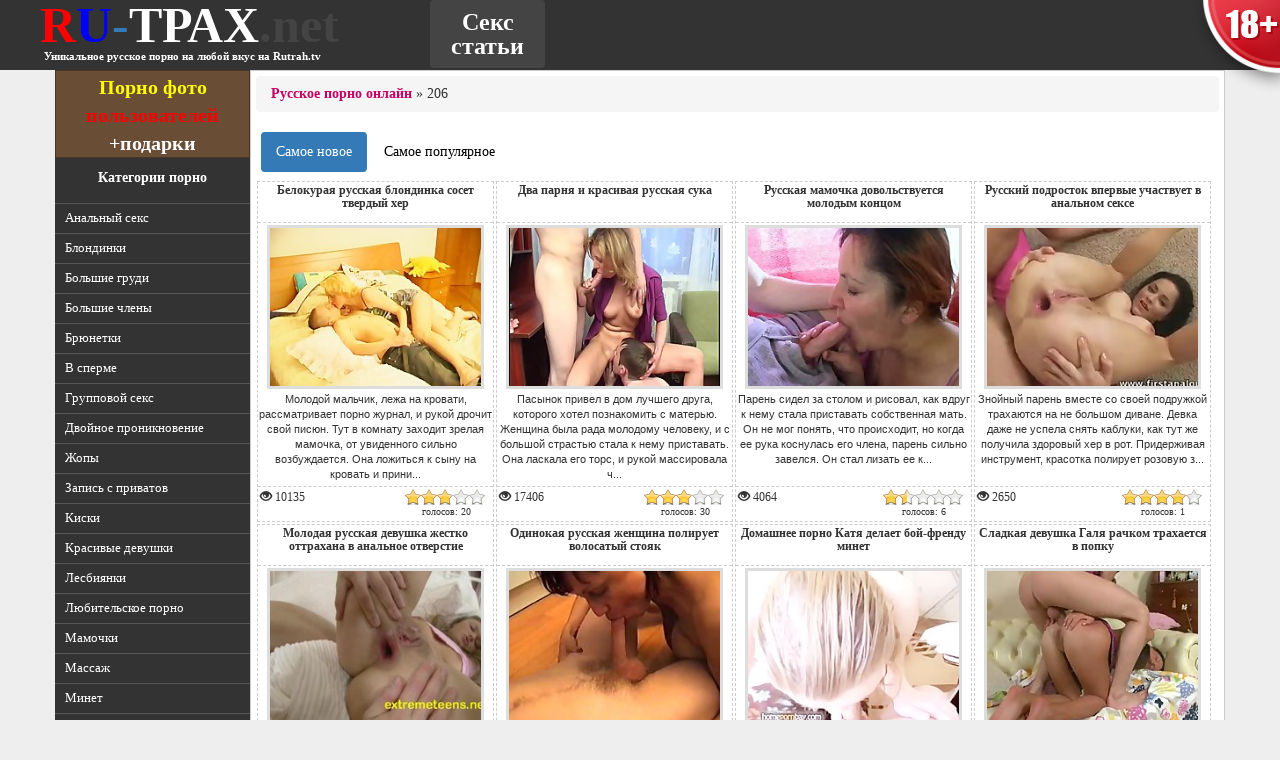

--- FILE ---
content_type: text/html; charset=windows-1251
request_url: http://ru-trah.net/page/206/
body_size: 14979
content:


<!doctype html>
<html>
<head>
	<meta charset="windows-1251">
	<title>Русское порно онлайн в HD качестве, скачать бесплатно и без смс на Ru-trah.net</title>
	
	<meta name="keywords" content="" />
	<meta name="description" content="" />
	<meta name='yandex-verification' content='4537b78585fead2e' />
	<meta name='yandex-verification' content='404680bed2bd37f2' />
	<meta name="yandex-verification" content="464bcd9c77ee121c" />
	<meta name="google-site-verification" content="aI5hJ6NXWD3GAB0TqTbPZHZ647cuW8pKqPQIM7cNGvI" />
	<meta name="google-site-verification" content="nasKTQUlUaQDOPem3A6krb6IrEDUYLmatCm-h5r7LTw" />
	<meta name='yandex-verification' content='4412fea7f1db2efc' />
	<meta key="6b88f8bdff1b70bc6447239b8d16a81f" />
	<meta name="viewport" content="width=device-width, initial-scale=1.0">
	<link rel="stylesheet" href="/template/bootstrap/css/bootstrap.min.css">
	<link href="/template/style.css?36" rel="stylesheet" type="text/css" />
	<!-- <link href="/template/style_sm.css" rel="stylesheet" media="(max-width: 1200px)"> -->
	<script type="text/javascript" src="/types/videohub/template/scripts.js"></script>
	<script src="//ajax.googleapis.com/ajax/libs/jquery/1.10.2/jquery.min.js"></script>
	<link href="/types/engine/template/jquery.rating/styles/jquery.rating.css" rel="stylesheet" type="text/css" /> 
	<script type="text/javascript" src="/types/engine/template/jquery.rating/js/jquery.rating-2.0.js"></script>
	<script type="text/javascript">
	$(function(){
		$('#rating').rating({
			image: '/types/engine/template/jquery.rating/images/stars.png',
			readOnly: false,
			callback: function(responce){
				this.vote_success.fadeOut(2000);
			}
		});
	})
	</script>
	
	
	
</head>
<body>
	
	
	<a href="/agreement" class="warn18 visible-lg">
	<span class="tip">Сайт Rutrah.tv содержит контент, запрещенный к просмотру до 18 лет. Если вы моложе этого возраста, просьба покинуть этот сайт.</span>
</a>
	<div class="logo_holder visible-lg">
		<div class="middle clearfix">
			<div class="logo">
				<a href="/" title="RUтрах.tv">
					<span class="r">R</span><span class="u">U</span>-<span class="trah">ТРАХ</span><span class="net">.net</span>
				</a>
				<div class="under_text"><b>Уникальное русское порно на любой вкус на Rutrah.tv</b></div>
			</div>
			<ul class="menu nav nav-pills">
				<li><a href="/articles/" title="Секс статьи">Секс статьи</a></li>
			</ul>
		</div>
	</div>
	<div class="logo-mob hidden-lg">
		<div class="logo">
			<a href="/" title="RUтрах.tv">
				<span class="r">R</span><span class="u">U</span><span class="trah">ТРАХ</span><span class="net">.tv</span>
			</a>
		</div>
	</div>
	<div class="container">
		<div class="row">
		<div class="col-md-2 categories">
			<a href="/user-photos/" class="contest_button visible-lg visible-md"><b>Порно фото</b><br/>пользователей<br/><span style="color: white;">+подарки</span></a>
			<div class="categories-title visible-lg visible-md">Категории порно</div>
			<ul class="visible-lg visible-md">
				<li ><a href="/Analnyj_seks_smotret_i_kachat_besplatno_v_HD_kachestve" title="Анальный секс">Анальный секс</a></li><li ><a href="/Russkie_blondinki_zanimayutsya_goryachim_seksom" title="Блондинки">Блондинки</a></li><li ><a href="/Bolshie_siski_grudi_titki_v_horoshem_kachestve_besplatno" title="Большие груди">Большие груди</a></li><li ><a href="/Bolshie_chleny_russkih_parnej_smotret_onlajn" title="Большие члены">Большие члены</a></li><li ><a href="/Russkie_bryunetki_snimayutsya_v_goryachih_porno_rolikah" title="Брюнетки">Брюнетки</a></li><li ><a href="/V_sperme_kamshot_na_lico_russkih_devushek_besplatno" title="В сперме">В сперме</a></li><li ><a href="/Gruppovoj_seks_orgii_smotret_v_hd_kachestve" title="Групповой секс">Групповой секс</a></li><li ><a href="/Russkoe_porno_video_s_dvojnym_proniknoveniem" title="Двойное проникновение">Двойное проникновение</a></li><li ><a href="/Popki_sladkie_i_uprugie_zhopki_russkih_bab_smotret_onlajn" title="Жопы">Жопы</a></li><li ><a href="/Zapis_s_privatov_devushki_razdevayutsya_po_web_kamere" title="Запись с приватов">Запись с приватов</a></li><li ><a href="/Russkie_kiski_smotri_onlajn_i_kachaj_besplatno" title="Киски">Киски</a></li><li ><a href="/Seks_s_krasivymi_russkimi_devushkami_krasivaya_lyubov_onlajn" title="Красивые девушки">Красивые девушки</a></li><li ><a href="/Lesbijskij_russkij_seks_goryachie_i_golye_lesbiyanki_razvlekayutsya_onlajn" title="Лесбиянки">Лесбиянки</a></li><li ><a href="/Lyubitelskoe_porno_domashnij_seks_i_vse_eto_besplatno_smotret" title="Любительское порно">Любительское порно</a></li><li ><a href="/Zrelye_i_opytnye_mamochki_snimayutsya_v_porno_video_smotret_onlajn" title="Мамочки">Мамочки</a></li><li ><a href="/Russkij_massazh_s_krasivymi_devushkami_onlajn" title="Массаж">Массаж</a></li><li ><a href="/Minet_s_russkimi_krasotkami_smotret_onlajn_i_bez_sms_naslazhdajtes" title="Минет">Минет</a></li><li ><a href="/Molodye_russkie_devushki_snimayutsya_v_pornuhe_vsem_modelyam_18_let" title="Молодые девушки">Молодые девушки</a></li><li ><a href="/Seks_ot_pervogo_lica_s_russkimi_krasavicami_tolko_na_nashem_sajte" title="От первого лица">От первого лица</a></li><li ><a href="/Pirsing_u_russkih_devushek_i_parnej_smotret_video" title="Пирсинг">Пирсинг</a></li><li ><a href="/Publichnyj_seks_v_Rossii_realnye_sceny_seksa_u_nas_na_sajte" title="Публичный секс">Публичный секс</a></li><li ><a href="/Pyanye_i_bezbashennye_russkie_devushki_pokazyvayut_siski_i_trahayutsya" title="Пьяные девушки">Пьяные девушки</a></li><li ><a href="/Seks_v_ofise_russkih_parnej_i_devushek_smotret_onlajn" title="Секс в офисе">Секс в офисе</a></li><li ><a href="/Russkij_seks_v_uniforme_besplatno_kachat_i_smotret" title="Секс в униформе">Секс в униформе</a></li><li ><a href="/Seks_v_chulkah_s_krasotkami_bez_sms_i_registracij_konchi_u_nas" title="Секс в чулках">Секс в чулках</a></li><li ><a href="/Seks_igrushki_i_ih_russkie_hozyajki_razvlekayutsya" title="Секс игрушки">Секс игрушки</a></li><li ><a href="/Seks_s_tolstymi_russkimi_babami_smotret_besplatno_na_nashem_sajte" title="Секс с толстыми">Секс с толстыми</a></li><li ><a href="/Strujnyj_orgazm_russkih_krasavic_smotri_onlajn" title="Струйный оргазм">Струйный оргазм</a></li><li ><a href="/Russkie_devushki_s_tatuirovkami_zanimayutsya_seksom_onlajn" title="Татуировки">Татуировки</a></li><li ><a href="/Russkij_fetish_samyj_goryachij_v_mire_smotri_i_konchaj" title="Фетиш">Фетиш</a></li><li ><a href="/Hardkor_seks_zhestkij_rossijskij_trah_besplatno_obkonchajsya" title="Хардкор секс">Хардкор секс</a></li>
				<li><a href="http://runetki.com" target="_blank">Порно видеочат</a></li>
			</ul>
			
			<form action="/search" method="post" class="search visible-lg visible-md">
				<fieldset>
					<input type="text" name="search_query" value="" class="form-control text" />
					<button type="submit" title="поиск" class="btn btn-default">поиск</button>
				</fieldset>
			</form>
			<!-- <div class="visible-lg visible-md"></div> -->
			<!-- <a href="" class="vk_group"><img src="/template/images/vkontakte.png" alt="Группа Вконтакте" /></a> -->
			<div class="most_popular_videos visible-lg visible-md">
				<div class="title">Самые популярные ролики</div>
				<div class="list"><p><a href="/2013/09/17/Russkij_syn_trahaet_spyaschuyu_mamashu.html">Русский сын трахает спящую мамашу</a></p><p><a href="/2013/08/30/Domashnee_russkoj_porno_mat_s_synom.html">Домашнее русской порно мать с сыном</a></p><p><a href="/2014/11/11/Devochka_trahaetsya_s_yunyh_let.html">Девочка трахается с юных лет</a></p><p><a href="/2016/03/01/Devstvennica_soglasilas_na_pervyj_seks_v_svoej_zhizni.html">Девственница согласилась на первый секс в своей жизни</a></p><p><a href="/2013/09/17/Seks_s_russkoj_studentkoi_v_univere.html">Секс с русской студенткой в универе</a></p></div>
			</div>
			<div class="recent_news visible-lg visible-md">
				<p class="title">Последние <a href="/news/" class="news">новости</a></p>
				<div class="text"><p><span class="date">22 декабря 2015 г.</span><br/>Добавили новые статейки про <a href="/2015/12/22/article/Biseksualnye_potrebnosti_par.html">бисексуальные потребности пар</a>, <a href="/2015/12/22/article/Kunilingus_ili_oralnye_laski_dlya_zhenschin.html">кунилингус</a> и <a href="/2015/12/22/article/Strapon_v_zhizni_lyubovnikov.html">страпон</a>. Убрали с сайта рекламу и провели множество других доработок.</p><p><span class="date">10 марта 2015 г.</span><br/>По итогам нашего опроса я добавил новых категорий на сайт. Теперь можете смотреть на русских татуированных, пирсингованных, смотреть секс в офисе, в массажных салонах и много другое. И теперь новый опрос - что не хватает сайту? Голосуем!</p><p><span class="date">11 февраля 2015 г.</span><br/>Сделали сайт покрупнее, чтобы вашим глазам было комфортнее! И еще добавил новых интересных статеек, заходите читайте.</p><p><span class="date">5 апреля 2014 г.</span><br/>А теперь меняются картинки на тумбах. Ее.</p></div>
			</div>
		</div>
		<div class="col-md-10 content">
<div class="breadcrumb"><a href="http://ru-trah.net/">Русское порно онлайн</a> &raquo; 206</div>
<div class="videos-thumbs clearfix">
	

	
	<ul class="nav nav-pills order">
  <li class="active">
    <a href="/page/1/">Самое новое</a>
  </li>
  <li>
  	<a href="/page/1/?order=popular">Самое популярное</a>
  </li>
</ul>


	<div class="thumb">
	<div class="title">Белокурая русская блондинка сосет твердый хер</div>
	<a href="/2014/09/27/Belokuraya_russkaya_blondinka_soset_tverdyj_her.html" title="Белокурая русская блондинка сосет твердый хер">
		<div class="img">
			<img src="/video-images/156858.jpg" alt="Белокурая русская блондинка сосет твердый хер"  id="pic_156858" onmouseover="startThumbSlide('156858', '/video-images-ph/201302/22/9964331/');" onmouseout="stopThumbSlide();" />
		</div>
		<div class="description">Молодой мальчик, лежа на кровати, рассматривает порно журнал, и рукой дрочит свой писюн. Тут в комнату заходит зрелая мамочка, от увиденного сильно возбуждается. Она ложиться к сыну на кровать и прини...</div>
	</a>
	<div class="info clearfix">
		<div class="views"><span class="glyphicon glyphicon-eye-open"></span> 10135</div>
		<div class="rating-holder">
			<script type="text/javascript">
			$(function(){$('#rating_156858').rating({callback: function(responce){this.vote_success.fadeOut(2000);}});})
			</script>
			<div id="rating_156858" class="rating">
				<input type="hidden" name="val" value="2.9000000953674316"/>
			</div>
			<div class="votes">голосов: 20</div>
		</div>
	</div>
</div><div class="thumb">
	<div class="title">Два парня и красивая русская сука</div>
	<a href="/2014/09/27/Dva_parnya_i_krasivaya_russkaya_suka.html" title="Два парня и красивая русская сука">
		<div class="img">
			<img src="/video-images/156859.jpg" alt="Два парня и красивая русская сука"  id="pic_156859" onmouseover="startThumbSlide('156859', '/video-images-ph/201305/06/11855411/');" onmouseout="stopThumbSlide();" />
		</div>
		<div class="description">Пасынок привел в дом лучшего друга, которого хотел познакомить с матерью. Женщина была рада молодому человеку, и с большой страстью стала к нему приставать. Она ласкала его торс, и рукой массировала ч...</div>
	</a>
	<div class="info clearfix">
		<div class="views"><span class="glyphicon glyphicon-eye-open"></span> 17406</div>
		<div class="rating-holder">
			<script type="text/javascript">
			$(function(){$('#rating_156859').rating({callback: function(responce){this.vote_success.fadeOut(2000);}});})
			</script>
			<div id="rating_156859" class="rating">
				<input type="hidden" name="val" value="2.966670036315918"/>
			</div>
			<div class="votes">голосов: 30</div>
		</div>
	</div>
</div><div class="thumb">
	<div class="title">Русская мамочка довольствуется молодым концом</div>
	<a href="/2014/09/27/Russkaya_mamochka_dovolstvuetsya_molodym_koncom.html" title="Русская мамочка довольствуется молодым концом">
		<div class="img">
			<img src="/video-images/156860.jpg" alt="Русская мамочка довольствуется молодым концом"  id="pic_156860" onmouseover="startThumbSlide('156860', '/video-images-ph/201307/21/15093672/');" onmouseout="stopThumbSlide();" />
		</div>
		<div class="description">Парень сидел за столом и рисовал, как вдруг к нему стала приставать собственная мать. Он не мог понять, что происходит, но когда ее рука коснулась его члена, парень сильно завелся. Он стал лизать ее к...</div>
	</a>
	<div class="info clearfix">
		<div class="views"><span class="glyphicon glyphicon-eye-open"></span> 4064</div>
		<div class="rating-holder">
			<script type="text/javascript">
			$(function(){$('#rating_156860').rating({callback: function(responce){this.vote_success.fadeOut(2000);}});})
			</script>
			<div id="rating_156860" class="rating">
				<input type="hidden" name="val" value="1.5"/>
			</div>
			<div class="votes">голосов: 6</div>
		</div>
	</div>
</div><div class="thumb">
	<div class="title">Русский подросток впервые участвует в анальном сексе</div>
	<a href="/2014/09/27/Russkij_podrostok_vpervye_uchastvuet_v_analnom_sekse.html" title="Русский подросток впервые участвует в анальном сексе">
		<div class="img">
			<img src="/video-images/156861.jpg" alt="Русский подросток впервые участвует в анальном сексе"  id="pic_156861" onmouseover="startThumbSlide('156861', '/video-images-ph/201305/22/12452621/');" onmouseout="stopThumbSlide();" />
		</div>
		<div class="description">Знойный парень вместе со своей подружкой трахаются на не большом диване. Девка даже не успела снять каблуки, как тут же получила здоровый хер в рот. Придерживая инструмент, красотка полирует розовую з...</div>
	</a>
	<div class="info clearfix">
		<div class="views"><span class="glyphicon glyphicon-eye-open"></span> 2650</div>
		<div class="rating-holder">
			<script type="text/javascript">
			$(function(){$('#rating_156861').rating({callback: function(responce){this.vote_success.fadeOut(2000);}});})
			</script>
			<div id="rating_156861" class="rating">
				<input type="hidden" name="val" value="4"/>
			</div>
			<div class="votes">голосов: 1</div>
		</div>
	</div>
</div><div class="thumb">
	<div class="title">Молодая русская девушка жестко оттрахана в анальное отверстие</div>
	<a href="/2014/09/27/Molodaya_russkaya_devushka_zhestko_ottrahana_v_analnoe_otverstie.html" title="Молодая русская девушка жестко оттрахана в анальное отверстие">
		<div class="img">
			<img src="/video-images/156862.jpg" alt="Молодая русская девушка жестко оттрахана в анальное отверстие"  id="pic_156862" onmouseover="startThumbSlide('156862', '/video-images-ph/201307/26/15311282/');" onmouseout="stopThumbSlide();" />
		</div>
		<div class="description">Симпатичная девушка оказалась грязной шлюхой. Телка закрывшись с парнем в комнате занимается развратным  сексом. Девка ублажает самца горячим ртом и дает трахать свою круглую попку. И в конце спариван...</div>
	</a>
	<div class="info clearfix">
		<div class="views"><span class="glyphicon glyphicon-eye-open"></span> 11597</div>
		<div class="rating-holder">
			<script type="text/javascript">
			$(function(){$('#rating_156862').rating({callback: function(responce){this.vote_success.fadeOut(2000);}});})
			</script>
			<div id="rating_156862" class="rating">
				<input type="hidden" name="val" value="2.799999952316284"/>
			</div>
			<div class="votes">голосов: 5</div>
		</div>
	</div>
</div><div class="thumb">
	<div class="title">Одинокая русская женщина полирует волосатый стояк</div>
	<a href="/2014/09/26/Odinokaya_russkaya_zhenschina_poliruet_volosatyj_stoyak.html" title="Одинокая русская женщина полирует волосатый стояк">
		<div class="img">
			<img src="/video-images/156850.jpg" alt="Одинокая русская женщина полирует волосатый стояк"  id="pic_156850" onmouseover="startThumbSlide('156850', '/video-images-ph/201307/20/15069682/');" onmouseout="stopThumbSlide();" />
		</div>
		<div class="description">Пока сын готовит обед, его мамаша стянула с него штаны и начала отсасывать здоровый хер. Парень не мог сосредоточиться, и приподняв женщину с пола, усадил ее на стол, раздвинул ей ноги, и стал лизать ...</div>
	</a>
	<div class="info clearfix">
		<div class="views"><span class="glyphicon glyphicon-eye-open"></span> 10300</div>
		<div class="rating-holder">
			<script type="text/javascript">
			$(function(){$('#rating_156850').rating({callback: function(responce){this.vote_success.fadeOut(2000);}});})
			</script>
			<div id="rating_156850" class="rating">
				<input type="hidden" name="val" value="2.428570032119751"/>
			</div>
			<div class="votes">голосов: 7</div>
		</div>
	</div>
</div><div class="thumb">
	<div class="title">Домашнее порно Катя делает бой-френду минет</div>
	<a href="/2014/09/26/Domashnee_porno_Katya_delaet_boj_frendu_minet.html" title="Домашнее порно Катя делает бой-френду минет">
		<div class="img">
			<img src="/video-images/156851.jpg" alt="Домашнее порно Катя делает бой-френду минет"  id="pic_156851" onmouseover="startThumbSlide('156851', '/video-images-ph/201201/25/4251375/');" onmouseout="stopThumbSlide();" />
		</div>
		<div class="description">Сексуальная русская девушка Катя любит делать бой-френду минет. Она специально наряжается в сексуальное одеяние и начинает, как грязная сучка работать ртом. Крошка дрочит ствол и полирует половую голо...</div>
	</a>
	<div class="info clearfix">
		<div class="views"><span class="glyphicon glyphicon-eye-open"></span> 10618</div>
		<div class="rating-holder">
			<script type="text/javascript">
			$(function(){$('#rating_156851').rating({callback: function(responce){this.vote_success.fadeOut(2000);}});})
			</script>
			<div id="rating_156851" class="rating">
				<input type="hidden" name="val" value="2.5"/>
			</div>
			<div class="votes">голосов: 4</div>
		</div>
	</div>
</div><div class="thumb">
	<div class="title">Сладкая девушка Галя рачком трахается в попку</div>
	<a href="/2014/09/26/Sladkaya_devushka_Galya_rachkom_trahaetsya_v_popku.html" title="Сладкая девушка Галя рачком трахается в попку">
		<div class="img">
			<img src="/video-images/156852.jpg" alt="Сладкая девушка Галя рачком трахается в попку"  id="pic_156852" onmouseover="startThumbSlide('156852', '/video-images-ph/201307/08/14513172/');" onmouseout="stopThumbSlide();" />
		</div>
		<div class="description">Симпатичная малышка  открыв широко рот получает здоровую хуяку в самую глотку. Самец норовит жестко оттрахать малышку в глотку и в тугой анальчик, который девушка вымыла перед сексом.</div>
	</a>
	<div class="info clearfix">
		<div class="views"><span class="glyphicon glyphicon-eye-open"></span> 13038</div>
		<div class="rating-holder">
			<script type="text/javascript">
			$(function(){$('#rating_156852').rating({callback: function(responce){this.vote_success.fadeOut(2000);}});})
			</script>
			<div id="rating_156852" class="rating">
				<input type="hidden" name="val" value="3.333329916000366"/>
			</div>
			<div class="votes">голосов: 3</div>
		</div>
	</div>
</div><div class="thumb">
	<div class="title">Екатерина перед веб-камерой прыгает на фаллоимитаторе</div>
	<a href="/2014/09/26/Ekaterina_pered_veb_kameroj_prygaet_na_falloimitatore.html" title="Екатерина перед веб-камерой прыгает на фаллоимитаторе">
		<div class="img">
			<img src="/video-images/156865.jpg" alt="Екатерина перед веб-камерой прыгает на фаллоимитаторе"  id="pic_156865" onmouseover="startThumbSlide('156865', '/video-images-ph/201306/19/13687311/');" onmouseout="stopThumbSlide();" />
		</div>
		<div class="description">Русская девушка Катя, нашла в маминой тумбочке резиновый хер. Ей стало интересно, как им можно себя удовлетворить. Она прочит инструкцию по применению, и стала перед камерой облизывать самотык и насаж...</div>
	</a>
	<div class="info clearfix">
		<div class="views"><span class="glyphicon glyphicon-eye-open"></span> 10446</div>
		<div class="rating-holder">
			<script type="text/javascript">
			$(function(){$('#rating_156865').rating({callback: function(responce){this.vote_success.fadeOut(2000);}});})
			</script>
			<div id="rating_156865" class="rating">
				<input type="hidden" name="val" value="3.5"/>
			</div>
			<div class="votes">голосов: 8</div>
		</div>
	</div>
</div><div class="thumb">
	<div class="title">Очаровательная малышка Инна теряет анальную девственность</div>
	<a href="/2014/09/26/Ocharovatelnaya_malyshka_Inna_teryaet_analnuyu_devstvennost.html" title="Очаровательная малышка Инна теряет анальную девственность">
		<div class="img">
			<img src="/video-images/156874.jpg" alt="Очаровательная малышка Инна теряет анальную девственность"  id="pic_156874" onmouseover="startThumbSlide('156874', '/video-images-ph/201109/10/4071884/');" onmouseout="stopThumbSlide();" />
		</div>
		<div class="description">Горячая девушка уже давно встречается с бой-френдом, и сегодня она решила удивить своего возлюбленного. После очередного минета, девка сказала парню, что готова перепихнуться в анальное отверстие. От ...</div>
	</a>
	<div class="info clearfix">
		<div class="views"><span class="glyphicon glyphicon-eye-open"></span> 6162</div>
		<div class="rating-holder">
			<script type="text/javascript">
			$(function(){$('#rating_156874').rating({callback: function(responce){this.vote_success.fadeOut(2000);}});})
			</script>
			<div id="rating_156874" class="rating">
				<input type="hidden" name="val" value="3.25"/>
			</div>
			<div class="votes">голосов: 4</div>
		</div>
	</div>
</div><div class="thumb">
	<div class="title">Рыжая шлюха на коньках мастурбирует лежа на кровате</div>
	<a href="/2014/09/26/Ryzhaya_shlyuha_na_konkah_masturbiruet_lezha_na_krovate.html" title="Рыжая шлюха на коньках мастурбирует лежа на кровате">
		<div class="img">
			<img src="/video-images/156875.jpg" alt="Рыжая шлюха на коньках мастурбирует лежа на кровате"  id="pic_156875" onmouseover="startThumbSlide('156875', '/video-images-ph/201103/18/3050692/');" onmouseout="stopThumbSlide();" />
		</div>
		<div class="description">Надев на ноги коньки, рыжая шалава улеглась на кровать. Она приспустила трусы и задрала подол платья. Затем приложилась к пизде влажной ладошкой и стала очень интенсивно ее тереть, пока засчитанные се...</div>
	</a>
	<div class="info clearfix">
		<div class="views"><span class="glyphicon glyphicon-eye-open"></span> 2706</div>
		<div class="rating-holder">
			<script type="text/javascript">
			$(function(){$('#rating_156875').rating({callback: function(responce){this.vote_success.fadeOut(2000);}});})
			</script>
			<div id="rating_156875" class="rating">
				<input type="hidden" name="val" value="0"/>
			</div>
			<div class="votes">голосов: 0</div>
		</div>
	</div>
</div><div class="thumb">
	<div class="title">Русский хардкор секс с девушкой подростком</div>
	<a href="/2014/09/26/Russkij_hardkor_seks_s_devushkoj_podrostkom.html" title="Русский хардкор секс с девушкой подростком">
		<div class="img">
			<img src="/video-images/156876.jpg" alt="Русский хардкор секс с девушкой подростком"  id="pic_156876" onmouseover="startThumbSlide('156876', '/video-images-ph/201108/21/4057127/');" onmouseout="stopThumbSlide();" />
		</div>
		<div class="description">Смазгливая красотка придерживая рукой яйца, а горячим языком шлифует здоровый стояк. Малышка подготавливает инструмент к жесткому сексу, ведь чтоб все было идеально, нужно, как больше напустить слюней...</div>
	</a>
	<div class="info clearfix">
		<div class="views"><span class="glyphicon glyphicon-eye-open"></span> 3623</div>
		<div class="rating-holder">
			<script type="text/javascript">
			$(function(){$('#rating_156876').rating({callback: function(responce){this.vote_success.fadeOut(2000);}});})
			</script>
			<div id="rating_156876" class="rating">
				<input type="hidden" name="val" value="0"/>
			</div>
			<div class="votes">голосов: 0</div>
		</div>
	</div>
</div><div class="thumb">
	<div class="title">Красивая русская цыпочка скачет на толстом хере</div>
	<a href="/2014/09/26/Krasivaya_russkaya_cypochka_skachet_na_tolstom_here.html" title="Красивая русская цыпочка скачет на толстом хере">
		<div class="img">
			<img src="/video-images/156877.jpg" alt="Красивая русская цыпочка скачет на толстом хере"  id="pic_156877" onmouseover="startThumbSlide('156877', '/video-images-ph/201108/21/4057149/');" onmouseout="stopThumbSlide();" />
		</div>
		<div class="description">Парень двумя влажными пальцами добит мокрое женское влагалище. Он чувствует, как девушка стонет и извивается, ей не хватает совсем малого, чтоб испытать оргазм. И тогда кавалер засовывает барышне в ва...</div>
	</a>
	<div class="info clearfix">
		<div class="views"><span class="glyphicon glyphicon-eye-open"></span> 3837</div>
		<div class="rating-holder">
			<script type="text/javascript">
			$(function(){$('#rating_156877').rating({callback: function(responce){this.vote_success.fadeOut(2000);}});})
			</script>
			<div id="rating_156877" class="rating">
				<input type="hidden" name="val" value="2"/>
			</div>
			<div class="votes">голосов: 2</div>
		</div>
	</div>
</div><div class="thumb">
	<div class="title">Сексуальная Оксана пальчиками теребит бритую киску</div>
	<a href="/2014/09/26/Seksualnaya_Oksana_palchikami_terebit_brituyu_kisku.html" title="Сексуальная Оксана пальчиками теребит бритую киску">
		<div class="img">
			<img src="/video-images/156878.jpg" alt="Сексуальная Оксана пальчиками теребит бритую киску"  id="pic_156878" onmouseover="startThumbSlide('156878', '/video-images-ph/201107/01/4017306/');" onmouseout="stopThumbSlide();" />
		</div>
		<div class="description">Красивая девушка Оксана с превосходным тельцем позирует в голом виде перед камерой. Она записывает сексуальный привет своему возлюбленному, который сейчас находиться очень далеко. И во время съемки, д...</div>
	</a>
	<div class="info clearfix">
		<div class="views"><span class="glyphicon glyphicon-eye-open"></span> 2853</div>
		<div class="rating-holder">
			<script type="text/javascript">
			$(function(){$('#rating_156878').rating({callback: function(responce){this.vote_success.fadeOut(2000);}});})
			</script>
			<div id="rating_156878" class="rating">
				<input type="hidden" name="val" value="0"/>
			</div>
			<div class="votes">голосов: 0</div>
		</div>
	</div>
</div><div class="thumb">
	<div class="title">Знойный самец присосался к влажной промежности</div>
	<a href="/2014/09/26/Znojnyj_samec_prisosalsya_k_vlazhnoj_promezhnosti.html" title="Знойный самец присосался к влажной промежности">
		<div class="img">
			<img src="/video-images/156879.jpg" alt="Знойный самец присосался к влажной промежности"  id="pic_156879" onmouseover="startThumbSlide('156879', '/video-images-ph/201104/01/3060348/');" onmouseout="stopThumbSlide();" />
		</div>
		<div class="description">Жгучий парень потерял голову, когда увидел гладко выбритую пизденку. Он словно под гипнозом присосался к ее киске, которую стал сладко вылизывать. Малышка от каждого движения языка стонет и корчится, ...</div>
	</a>
	<div class="info clearfix">
		<div class="views"><span class="glyphicon glyphicon-eye-open"></span> 2204</div>
		<div class="rating-holder">
			<script type="text/javascript">
			$(function(){$('#rating_156879').rating({callback: function(responce){this.vote_success.fadeOut(2000);}});})
			</script>
			<div id="rating_156879" class="rating">
				<input type="hidden" name="val" value="0"/>
			</div>
			<div class="votes">голосов: 0</div>
		</div>
	</div>
</div><div class="thumb">
	<div class="title">Аппетитная брюнетка лежа на кровате дает в промежность</div>
	<a href="/2014/09/25/Appetitnaya_bryunetka_lezha_na_krovate_daet_v_promezhnost.html" title="Аппетитная брюнетка лежа на кровате дает в промежность">
		<div class="img">
			<img src="/video-images/156866.jpg" alt="Аппетитная брюнетка лежа на кровате дает в промежность"  id="pic_156866" onmouseover="startThumbSlide('156866', '/video-images-ph/201105/07/3083923/');" onmouseout="stopThumbSlide();" />
		</div>
		<div class="description">Симпатичная брюнетка с миниатюрной грудью лежа на кровати дает самцу драть свой нежный цветочек. Он с большой скоростью пронзает ее мокрую пилотку, и от сильного возбуждения кончает девушке в пещерку.</div>
	</a>
	<div class="info clearfix">
		<div class="views"><span class="glyphicon glyphicon-eye-open"></span> 7298</div>
		<div class="rating-holder">
			<script type="text/javascript">
			$(function(){$('#rating_156866').rating({callback: function(responce){this.vote_success.fadeOut(2000);}});})
			</script>
			<div id="rating_156866" class="rating">
				<input type="hidden" name="val" value="2.666670083999634"/>
			</div>
			<div class="votes">голосов: 6</div>
		</div>
	</div>
</div><div class="thumb">
	<div class="title">Жирная толстушка принимает на свои дырочки большую нагрузку</div>
	<a href="/2014/09/25/Zhirnaya_tolstushka_prinimaet_na_svoi_dyrochki_bolshuyu_nagruzku.html" title="Жирная толстушка принимает на свои дырочки большую нагрузку">
		<div class="img">
			<img src="/video-images/156867.jpg" alt="Жирная толстушка принимает на свои дырочки большую нагрузку"  id="pic_156867" onmouseover="startThumbSlide('156867', '/video-images-ph/201208/19/5342430/');" onmouseout="stopThumbSlide();" />
		</div>
		<div class="description">Жирная бабенка с огромными бидонами облизывает ствол от основания и до кончика  головки. Барышня кайфует, от того, что сосет мужской член. И когда приходит время к спариванию, телка позволяет здоровом...</div>
	</a>
	<div class="info clearfix">
		<div class="views"><span class="glyphicon glyphicon-eye-open"></span> 15853</div>
		<div class="rating-holder">
			<script type="text/javascript">
			$(function(){$('#rating_156867').rating({callback: function(responce){this.vote_success.fadeOut(2000);}});})
			</script>
			<div id="rating_156867" class="rating">
				<input type="hidden" name="val" value="2.909090042114258"/>
			</div>
			<div class="votes">голосов: 11</div>
		</div>
	</div>
</div><div class="thumb">
	<div class="title">Мастурбирующая красотка перед камерой глотает сперму</div>
	<a href="/2014/09/25/Masturbiruyuschaya_krasotka_pered_kameroj_glotaet_spermu.html" title="Мастурбирующая красотка перед камерой глотает сперму">
		<div class="img">
			<img src="/video-images/156868.jpg" alt="Мастурбирующая красотка перед камерой глотает сперму"  id="pic_156868" onmouseover="startThumbSlide('156868', '/video-images-ph/201111/27/4155900/');" onmouseout="stopThumbSlide();" />
		</div>
		<div class="description">Моложавая крошка в одних трусиках лежит на кровати и играется со своей промежностью. Красотка под хорошую музыку занимается мастурбацией. Она даже не заметила, как в комнату вошел парень и стал своей ...</div>
	</a>
	<div class="info clearfix">
		<div class="views"><span class="glyphicon glyphicon-eye-open"></span> 5533</div>
		<div class="rating-holder">
			<script type="text/javascript">
			$(function(){$('#rating_156868').rating({callback: function(responce){this.vote_success.fadeOut(2000);}});})
			</script>
			<div id="rating_156868" class="rating">
				<input type="hidden" name="val" value="3.799999952316284"/>
			</div>
			<div class="votes">голосов: 5</div>
		</div>
	</div>
</div><div class="thumb">
	<div class="title">Русский Иван лижет пилотку своей возлюбленной</div>
	<a href="/2014/09/25/Russkij_Ivan_lizhet_pilotku_svoej_vozlyublennoj.html" title="Русский Иван лижет пилотку своей возлюбленной">
		<div class="img">
			<img src="/video-images/156869.jpg" alt="Русский Иван лижет пилотку своей возлюбленной"  id="pic_156869" onmouseover="startThumbSlide('156869', '/video-images-ph/201101/02/2089575/');" onmouseout="stopThumbSlide();" />
		</div>
		<div class="description">Парень вместе с худощавой девкой стоит посреди комнаты и лижется. Он тискает девку за задницу, и медленно стягивает с нее трусы. Затем опускается на корточки и языком принимается вылизывать щелку. Дев...</div>
	</a>
	<div class="info clearfix">
		<div class="views"><span class="glyphicon glyphicon-eye-open"></span> 2902</div>
		<div class="rating-holder">
			<script type="text/javascript">
			$(function(){$('#rating_156869').rating({callback: function(responce){this.vote_success.fadeOut(2000);}});})
			</script>
			<div id="rating_156869" class="rating">
				<input type="hidden" name="val" value="0"/>
			</div>
			<div class="votes">голосов: 0</div>
		</div>
	</div>
</div><div class="thumb">
	<div class="title">Русская пара на диване занимается оральным сексом</div>
	<a href="/2014/09/25/Russkaya_para_na_divane_zanimaetsya_oralnym_seksom.html" title="Русская пара на диване занимается оральным сексом">
		<div class="img">
			<img src="/video-images/156870.jpg" alt="Русская пара на диване занимается оральным сексом"  id="pic_156870" onmouseover="startThumbSlide('156870', '/video-images-ph/201209/01/5379609/');" onmouseout="stopThumbSlide();" />
		</div>
		<div class="description">Здоровый мужик, сидя на диване, раздевает молоденькую телочку. Он снимает с нее топик и трусики, и начинает руками массировать маленькую грудь и разминает киску. А девка от возбуждения наклоняет голов...</div>
	</a>
	<div class="info clearfix">
		<div class="views"><span class="glyphicon glyphicon-eye-open"></span> 3809</div>
		<div class="rating-holder">
			<script type="text/javascript">
			$(function(){$('#rating_156870').rating({callback: function(responce){this.vote_success.fadeOut(2000);}});})
			</script>
			<div id="rating_156870" class="rating">
				<input type="hidden" name="val" value="2"/>
			</div>
			<div class="votes">голосов: 1</div>
		</div>
	</div>
</div><div class="thumb">
	<div class="title">Телочка в нижнем белье дразнит своей пилоткой</div>
	<a href="/2014/09/25/Telochka_v_nizhnem_bele_draznit_svoej_pilotkoj.html" title="Телочка в нижнем белье дразнит своей пилоткой">
		<div class="img">
			<img src="/video-images/156871.jpg" alt="Телочка в нижнем белье дразнит своей пилоткой"  id="pic_156871" onmouseover="startThumbSlide('156871', '/video-images-ph/201103/01/3039480/');" onmouseout="stopThumbSlide();" />
		</div>
		<div class="description">Аппетитная цыпочка в прозрачных трусиках стоит на кухне и потирает свою пилотку. Малышка так сильно возбудилась, что начинает приспускать трусики, и проникает пальчиком в попку, а потом и в вагину. От...</div>
	</a>
	<div class="info clearfix">
		<div class="views"><span class="glyphicon glyphicon-eye-open"></span> 5072</div>
		<div class="rating-holder">
			<script type="text/javascript">
			$(function(){$('#rating_156871').rating({callback: function(responce){this.vote_success.fadeOut(2000);}});})
			</script>
			<div id="rating_156871" class="rating">
				<input type="hidden" name="val" value="1.6666699647903442"/>
			</div>
			<div class="votes">голосов: 3</div>
		</div>
	</div>
</div><div class="thumb">
	<div class="title">Девушка на переднем сиденье теребит киску и сосет мужицкий хер</div>
	<a href="/2014/09/25/Devushka_na_perednem_sidene_terebit_kisku_i_soset_muzhickij_her.html" title="Девушка на переднем сиденье теребит киску и сосет мужицкий хер">
		<div class="img">
			<img src="/video-images/156872.jpg" alt="Девушка на переднем сиденье теребит киску и сосет мужицкий хер"  id="pic_156872" onmouseover="startThumbSlide('156872', '/video-images-ph/201103/26/3055871/');" onmouseout="stopThumbSlide();" />
		</div>
		<div class="description">Катаясь на машине, парень с девушкой останавливают на обочине и начинают заниматься сексом. Телка отсасывает го здоровый хер и дает лизать свою горошину. А после усаживается сверху на большой инструме...</div>
	</a>
	<div class="info clearfix">
		<div class="views"><span class="glyphicon glyphicon-eye-open"></span> 5732</div>
		<div class="rating-holder">
			<script type="text/javascript">
			$(function(){$('#rating_156872').rating({callback: function(responce){this.vote_success.fadeOut(2000);}});})
			</script>
			<div id="rating_156872" class="rating">
				<input type="hidden" name="val" value="2.5999999046325684"/>
			</div>
			<div class="votes">голосов: 5</div>
		</div>
	</div>
</div><div class="thumb">
	<div class="title">Зрелая русская мамаша с удовольствием сосет бугристый член</div>
	<a href="/2014/09/25/Zrelaya_russkaya_mamasha_s_udovolstviem_soset_bugristyj_chlen.html" title="Зрелая русская мамаша с удовольствием сосет бугристый член">
		<div class="img">
			<img src="/video-images/156873.jpg" alt="Зрелая русская мамаша с удовольствием сосет бугристый член"  id="pic_156873" onmouseover="startThumbSlide('156873', '/video-images-ph/201208/27/5367154/');" onmouseout="stopThumbSlide();" />
		</div>
		<div class="description">Надев на себя сексуальное белье, зрелая женщина вышла к молодому человеку. Она видела, что от ее прелестей у мужика встает член. Бабенка быстро затащила самца в кровать и завладела его инструментом, к...</div>
	</a>
	<div class="info clearfix">
		<div class="views"><span class="glyphicon glyphicon-eye-open"></span> 40015</div>
		<div class="rating-holder">
			<script type="text/javascript">
			$(function(){$('#rating_156873').rating({callback: function(responce){this.vote_success.fadeOut(2000);}});})
			</script>
			<div id="rating_156873" class="rating">
				<input type="hidden" name="val" value="2.413800001144409"/>
			</div>
			<div class="votes">голосов: 29</div>
		</div>
	</div>
</div><div class="thumb">
	<div class="title">Русская гимнастка Виктория и жесткий секс</div>
	<a href="/2014/09/25/Russkaya_gimnastka_Viktoriya_i_zhestkij_seks.html" title="Русская гимнастка Виктория и жесткий секс">
		<div class="img">
			<img src="/video-images/156883.jpg" alt="Русская гимнастка Виктория и жесткий секс"  id="pic_156883" onmouseover="startThumbSlide('156883', '/video-images-ph/200911/02/284180/');" onmouseout="stopThumbSlide();" />
		</div>
		<div class="description">Шаловливая девушка Виктория долгое время занималась гимнастикой, и когда она делает парню минет, то сосет его член в разных позах. А когда дело доходит до полового акта, малышка позволяет кавалеру тра...</div>
	</a>
	<div class="info clearfix">
		<div class="views"><span class="glyphicon glyphicon-eye-open"></span> 11651</div>
		<div class="rating-holder">
			<script type="text/javascript">
			$(function(){$('#rating_156883').rating({callback: function(responce){this.vote_success.fadeOut(2000);}});})
			</script>
			<div id="rating_156883" class="rating">
				<input type="hidden" name="val" value="2.222219944000244"/>
			</div>
			<div class="votes">голосов: 18</div>
		</div>
	</div>
</div><div class="thumb">
	<div class="title">Русская шлюха зарабатывает на жизнь минетом</div>
	<a href="/2014/09/25/Russkaya_shlyuha_zarabatyvaet_na_zhizn_minetom.html" title="Русская шлюха зарабатывает на жизнь минетом">
		<div class="img">
			<img src="/video-images/156884.jpg" alt="Русская шлюха зарабатывает на жизнь минетом"  id="pic_156884" onmouseover="startThumbSlide('156884', '/video-images-ph/200906/27/262100/');" onmouseout="stopThumbSlide();" />
		</div>
		<div class="description">Русская шлюха занимается у себя дома интимом. Она за не большие деньги делает мужикам минет. Вот и сейчас, когда пришел клиент, телка разделась догола и начала горячим ртом полировать его волосатый ст...</div>
	</a>
	<div class="info clearfix">
		<div class="views"><span class="glyphicon glyphicon-eye-open"></span> 3389</div>
		<div class="rating-holder">
			<script type="text/javascript">
			$(function(){$('#rating_156884').rating({callback: function(responce){this.vote_success.fadeOut(2000);}});})
			</script>
			<div id="rating_156884" class="rating">
				<input type="hidden" name="val" value="1"/>
			</div>
			<div class="votes">голосов: 2</div>
		</div>
	</div>
</div><div class="thumb">
	<div class="title">Сексуальная русская красотка в костюме пионера ласкает киску</div>
	<a href="/2014/09/24/Seksualnaya_russkaya_krasotka_v_kostyume_pionera_laskaet_kisku.html" title="Сексуальная русская красотка в костюме пионера ласкает киску">
		<div class="img">
			<img src="/video-images/156880.jpg" alt="Сексуальная русская красотка в костюме пионера ласкает киску"  id="pic_156880" onmouseover="startThumbSlide('156880', '/video-images-ph/201106/07/3106581/');" onmouseout="stopThumbSlide();" />
		</div>
		<div class="description">Знойная девушка нашла в своем шкафу костюм пионера. Одев его, малышка стала эротично танцевать и руками ласкать свое тело. Она опускалась все ниже и ниже, пока пальцами не уперлась в горячую промежнос...</div>
	</a>
	<div class="info clearfix">
		<div class="views"><span class="glyphicon glyphicon-eye-open"></span> 4011</div>
		<div class="rating-holder">
			<script type="text/javascript">
			$(function(){$('#rating_156880').rating({callback: function(responce){this.vote_success.fadeOut(2000);}});})
			</script>
			<div id="rating_156880" class="rating">
				<input type="hidden" name="val" value="0"/>
			</div>
			<div class="votes">голосов: 0</div>
		</div>
	</div>
</div><div class="thumb">
	<div class="title">Русская малышка чертовски классно сосет член</div>
	<a href="/2014/09/24/Russkaya_malyshka_chertovski_klassno_soset_chlen.html" title="Русская малышка чертовски классно сосет член">
		<div class="img">
			<img src="/video-images/156881.jpg" alt="Русская малышка чертовски классно сосет член"  id="pic_156881" onmouseover="startThumbSlide('156881', '/video-images-ph/201304/06/11100931/');" onmouseout="stopThumbSlide();" />
		</div>
		<div class="description">Парниша частенько захаживает к своей молоденькой подруге. Он любит бывать у нее в гостьях, ведь каждая их встреча всегда заканчивается горячим сексом. Но перед тем как дать себя трахнуть, молоденькая ...</div>
	</a>
	<div class="info clearfix">
		<div class="views"><span class="glyphicon glyphicon-eye-open"></span> 6644</div>
		<div class="rating-holder">
			<script type="text/javascript">
			$(function(){$('#rating_156881').rating({callback: function(responce){this.vote_success.fadeOut(2000);}});})
			</script>
			<div id="rating_156881" class="rating">
				<input type="hidden" name="val" value="2.266669988632202"/>
			</div>
			<div class="votes">голосов: 15</div>
		</div>
	</div>
</div><div class="thumb">
	<div class="title">Девушка из Украины промышляет вагинальным сексом</div>
	<a href="/2014/09/24/Devushka_iz_Ukrainy_promyshlyaet_vaginalnym_seksom.html" title="Девушка из Украины промышляет вагинальным сексом">
		<div class="img">
			<img src="/video-images/156882.jpg" alt="Девушка из Украины промышляет вагинальным сексом"  id="pic_156882" onmouseover="startThumbSlide('156882', '/video-images-ph/201009/08/2021013/');" onmouseout="stopThumbSlide();" />
		</div>
		<div class="description">Сняв трусики, темноволосая девушка заходит в душевую кабинку к своему парню, который мочалился. Малышка хочет принять душ вместе с любимым. Но когда она находится рядом с ним, у парня моментально вста...</div>
	</a>
	<div class="info clearfix">
		<div class="views"><span class="glyphicon glyphicon-eye-open"></span> 5467</div>
		<div class="rating-holder">
			<script type="text/javascript">
			$(function(){$('#rating_156882').rating({callback: function(responce){this.vote_success.fadeOut(2000);}});})
			</script>
			<div id="rating_156882" class="rating">
				<input type="hidden" name="val" value="2"/>
			</div>
			<div class="votes">голосов: 1</div>
		</div>
	</div>
</div><div class="thumb">
	<div class="title">Распутная девушка за деньги сосет здоровый член</div>
	<a href="/2014/09/24/Rasputnaya_devushka_za_dengi_soset_zdorovyj_chlen.html" title="Распутная девушка за деньги сосет здоровый член">
		<div class="img">
			<img src="/video-images/156885.jpg" alt="Распутная девушка за деньги сосет здоровый член"  id="pic_156885" onmouseover="startThumbSlide('156885', '/video-images-ph/201305/28/12758891/');" onmouseout="stopThumbSlide();" />
		</div>
		<div class="description">Аппетитная русская девушка промышляет проституцией, и у себя дома  на кровати обслуживает мужика. За не большую оплату, грудастая дамочка соглашается пососать мужской аппарат. А если парень готов допл...</div>
	</a>
	<div class="info clearfix">
		<div class="views"><span class="glyphicon glyphicon-eye-open"></span> 3140</div>
		<div class="rating-holder">
			<script type="text/javascript">
			$(function(){$('#rating_156885').rating({callback: function(responce){this.vote_success.fadeOut(2000);}});})
			</script>
			<div id="rating_156885" class="rating">
				<input type="hidden" name="val" value="1"/>
			</div>
			<div class="votes">голосов: 2</div>
		</div>
	</div>
</div><div class="thumb">
	<div class="title">Прелестная девушка в черных чулках скачет на мокром конце</div>
	<a href="/2014/09/24/Prelestnaya_devushka_v_chernyh_chulkah_skachet_na_mokrom_konce.html" title="Прелестная девушка в черных чулках скачет на мокром конце">
		<div class="img">
			<img src="/video-images/156886.jpg" alt="Прелестная девушка в черных чулках скачет на мокром конце"  id="pic_156886" onmouseover="startThumbSlide('156886', '/video-images-ph/201208/27/5367388/');" onmouseout="stopThumbSlide();" />
		</div>
		<div class="description">Возле стены стоит горячая брюнетка в черных чулках, а рядом стоит парень, который засовывает свой аппарат девушке в вагину, и как только ствол вошел на всю длину, самец приступил к порке. Телка от сил...</div>
	</a>
	<div class="info clearfix">
		<div class="views"><span class="glyphicon glyphicon-eye-open"></span> 8470</div>
		<div class="rating-holder">
			<script type="text/javascript">
			$(function(){$('#rating_156886').rating({callback: function(responce){this.vote_success.fadeOut(2000);}});})
			</script>
			<div id="rating_156886" class="rating">
				<input type="hidden" name="val" value="2.714289903640747"/>
			</div>
			<div class="votes">голосов: 7</div>
		</div>
	</div>
</div><div class="thumb">
	<div class="title">Оксана и Маша скачут по очереди на мокром члене</div>
	<a href="/2014/09/24/Oksana_i_Masha_skachut_po_ocheredi_na_mokrom_chlene.html" title="Оксана и Маша скачут по очереди на мокром члене">
		<div class="img">
			<img src="/video-images/156887.jpg" alt="Оксана и Маша скачут по очереди на мокром члене"  id="pic_156887" onmouseover="startThumbSlide('156887', '/video-images-ph/201305/07/11883551/');" onmouseout="stopThumbSlide();" />
		</div>
		<div class="description">Две шальные русские подружки Оксана и Маша любят заниматься сексом с одним молодым человеком. Парень нравится им обеим, и чтоб его не делить, телочки совокупляются вместе. Кавалеру приходиться здоровы...</div>
	</a>
	<div class="info clearfix">
		<div class="views"><span class="glyphicon glyphicon-eye-open"></span> 7778</div>
		<div class="rating-holder">
			<script type="text/javascript">
			$(function(){$('#rating_156887').rating({callback: function(responce){this.vote_success.fadeOut(2000);}});})
			</script>
			<div id="rating_156887" class="rating">
				<input type="hidden" name="val" value="3.4000000953674316"/>
			</div>
			<div class="votes">голосов: 10</div>
		</div>
	</div>
</div><div class="thumb">
	<div class="title">Сексуальная девушка Люда пальчиками гладит промежность</div>
	<a href="/2014/09/24/Seksualnaya_devushka_Lyuda_palchikami_gladit_promezhnost.html" title="Сексуальная девушка Люда пальчиками гладит промежность">
		<div class="img">
			<img src="/video-images/156888.jpg" alt="Сексуальная девушка Люда пальчиками гладит промежность"  id="pic_156888" onmouseover="startThumbSlide('156888', '/video-images-ph/201307/27/15370122/');" onmouseout="stopThumbSlide();" />
		</div>
		<div class="description">Смуглявая девушка Люда, расстегнув лифчик, нежными пальчиками массирует упругую грудь. Затем переходит к коричневым сосочкам, а дальше медленно опускает руку к промежности. Нащупав свой горячий плод, ...</div>
	</a>
	<div class="info clearfix">
		<div class="views"><span class="glyphicon glyphicon-eye-open"></span> 3674</div>
		<div class="rating-holder">
			<script type="text/javascript">
			$(function(){$('#rating_156888').rating({callback: function(responce){this.vote_success.fadeOut(2000);}});})
			</script>
			<div id="rating_156888" class="rating">
				<input type="hidden" name="val" value="2"/>
			</div>
			<div class="votes">голосов: 1</div>
		</div>
	</div>
</div><div class="thumb">
	<div class="title">Очаровательная русская цыпа прыгает на мужском члене</div>
	<a href="/2014/09/24/Ocharovatelnaya_russkaya_cypa_prygaet_na_muzhskom_chlene.html" title="Очаровательная русская цыпа прыгает на мужском члене">
		<div class="img">
			<img src="/video-images/156889.jpg" alt="Очаровательная русская цыпа прыгает на мужском члене"  id="pic_156889" onmouseover="startThumbSlide('156889', '/video-images-ph/201111/21/4146379/');" onmouseout="stopThumbSlide();" />
		</div>
		<div class="description">Беззаботная девушка всегда находит время для сексуальных игр. Она любит делать не знакомому парню минет. И как раз сейчас заполучив здоровую елду в свой рот, девка языком щекочет половую головку. А уж...</div>
	</a>
	<div class="info clearfix">
		<div class="views"><span class="glyphicon glyphicon-eye-open"></span> 3538</div>
		<div class="rating-holder">
			<script type="text/javascript">
			$(function(){$('#rating_156889').rating({callback: function(responce){this.vote_success.fadeOut(2000);}});})
			</script>
			<div id="rating_156889" class="rating">
				<input type="hidden" name="val" value="1"/>
			</div>
			<div class="votes">голосов: 3</div>
		</div>
	</div>
</div><div class="thumb">
	<div class="title">Голая русская девушка позирует в лесу</div>
	<a href="/2014/09/24/Golaya_russkaya_devushka_poziruet_v_lesu.html" title="Голая русская девушка позирует в лесу">
		<div class="img">
			<img src="/video-images/156903.jpg" alt="Голая русская девушка позирует в лесу"  id="pic_156903" onmouseover="startThumbSlide('156903', '/video-images-ph/201110/29/4123504/');" onmouseout="stopThumbSlide();" />
		</div>
		<div class="description">Взяв камеру, парень с девушкой отправились на прогулку в лес. Выбрав подходящее место, кавалер предложил малышке по позировать. Но девушка ведать слегка увлеклась и стала медленно раздеваться. И когда...</div>
	</a>
	<div class="info clearfix">
		<div class="views"><span class="glyphicon glyphicon-eye-open"></span> 7386</div>
		<div class="rating-holder">
			<script type="text/javascript">
			$(function(){$('#rating_156903').rating({callback: function(responce){this.vote_success.fadeOut(2000);}});})
			</script>
			<div id="rating_156903" class="rating">
				<input type="hidden" name="val" value="3"/>
			</div>
			<div class="votes">голосов: 2</div>
		</div>
	</div>
</div><div class="thumb">
	<div class="title">Мамочке нравится, как сосед лижет ее киску</div>
	<a href="/2014/09/24/Mamochke_nravitsya_kak_sosed_lizhet_ee_kisku.html" title="Мамочке нравится, как сосед лижет ее киску">
		<div class="img">
			<img src="/video-images/156904.jpg" alt="Мамочке нравится, как сосед лижет ее киску"  id="pic_156904" onmouseover="startThumbSlide('156904', '/video-images-ph/201303/28/10877971/');" onmouseout="stopThumbSlide();" />
		</div>
		<div class="description">Женщина пригласила к себе в гости одинокого мужика. Они выпили на двоих бутылку водки и занялись горячим сексом. Парень лизал морщинистый голубец, и здоровым членом долбил мокрое влагалище, которое хл...</div>
	</a>
	<div class="info clearfix">
		<div class="views"><span class="glyphicon glyphicon-eye-open"></span> 23146</div>
		<div class="rating-holder">
			<script type="text/javascript">
			$(function(){$('#rating_156904').rating({callback: function(responce){this.vote_success.fadeOut(2000);}});})
			</script>
			<div id="rating_156904" class="rating">
				<input type="hidden" name="val" value="2.5999999046325684"/>
			</div>
			<div class="votes">голосов: 25</div>
		</div>
	</div>
</div><div class="thumb">
	<div class="title">Девушка в прямом эфире берет на клык</div>
	<a href="/2014/09/23/Devushka_v_pryamom_efire_beret_na_klyk.html" title="Девушка в прямом эфире берет на клык">
		<div class="img">
			<img src="/video-images/156893.jpg" alt="Девушка в прямом эфире берет на клык"  id="pic_156893" onmouseover="startThumbSlide('156893', '/video-images-ph/201111/21/4146258/');" onmouseout="stopThumbSlide();" />
		</div>
		<div class="description">Курчавая девицу пригласили на телевиденье сняться в одной передаче. Но когда началась съемка, красотка ведать, что-то перепутала, и принялась в прямом эфире раздеваться. Она словно стриптизерша медлен...</div>
	</a>
	<div class="info clearfix">
		<div class="views"><span class="glyphicon glyphicon-eye-open"></span> 4530</div>
		<div class="rating-holder">
			<script type="text/javascript">
			$(function(){$('#rating_156893').rating({callback: function(responce){this.vote_success.fadeOut(2000);}});})
			</script>
			<div id="rating_156893" class="rating">
				<input type="hidden" name="val" value="0"/>
			</div>
			<div class="votes">голосов: 0</div>
		</div>
	</div>
</div>
	

</div>
<ul class="pagination visible-lg visible-md">
	<li><a href="/page/205/">&laquo;</a></li>
<li><a href="/page/1/">1</a></li>
<li class="active"><a href="#">...</a></li>
<li><a href="/page/201/">201</a></li>
<li><a href="/page/202/">202</a></li>
<li><a href="/page/203/">203</a></li>
<li><a href="/page/204/">204</a></li>
<li><a href="/page/205/">205</a></li>
<li class="active"><a href="/page/206/">206</a></li>
<li><a href="/page/207/">207</a></li>
<li><a href="/page/208/">208</a></li>
<li><a href="/page/209/">209</a></li>
<li><a href="/page/210/">210</a></li>
<li><a href="/page/211/">211</a></li>
<li class="active"><a href="#">...</a></li>
<li><a href="/page/324/">324</a></li>
<li><a href="/page/207/">&raquo;</a></li>

</ul>
<nav class="visible-sm visible-xs">
	<ul class="pager">
		<li><a href="/page/205/"><span aria-hidden="true">&larr;</span> Назад</a></li>
<li><a href="/page/207/">Вперед <span aria-hidden="true">&rarr;</span></a></li>

	</ul>
</nav>
	</div>
	</div>
</div>
<div class="footer container visible-lg visible-md">
	<div class="row">
		<div class="counter col-md-2">
			<!-- Yandex.Metrika counter -->
<script type="text/javascript">
(function (d, w, c) {
    (w[c] = w[c] || []).push(function() {
        try {
            w.yaCounter29483615 = new Ya.Metrika({id:29483615,
                    webvisor:true,
                    clickmap:true,
                    trackLinks:true,
                    accurateTrackBounce:true});
        } catch(e) { }
    });

    var n = d.getElementsByTagName("script")[0],
        s = d.createElement("script"),
        f = function () { n.parentNode.insertBefore(s, n); };
    s.type = "text/javascript";
    s.async = true;
    s.src = (d.location.protocol == "https:" ? "https:" : "http:") + "//mc.yandex.ru/metrika/watch.js";

    if (w.opera == "[object Opera]") {
        d.addEventListener("DOMContentLoaded", f, false);
    } else { f(); }
})(document, window, "yandex_metrika_callbacks");
</script>
<noscript><div><img src="//mc.yandex.ru/watch/29483615" style="position:absolute; left:-9999px;" alt="" /></div></noscript>
<!-- /Yandex.Metrika counter -->

<!-- Yandex.Metrika counter -->
<script type="text/javascript" >
   (function(m,e,t,r,i,k,a){m[i]=m[i]||function(){(m[i].a=m[i].a||[]).push(arguments)};
   m[i].l=1*new Date();k=e.createElement(t),a=e.getElementsByTagName(t)[0],k.async=1,k.src=r,a.parentNode.insertBefore(k,a)})
   (window, document, "script", "https://mc.yandex.ru/metrika/tag.js", "ym");

   ym(51538427, "init", {
        id:51538427,
        clickmap:true,
        trackLinks:true,
        accurateTrackBounce:true,
        webvisor:true
   });
</script>
<noscript><div><img src="https://mc.yandex.ru/watch/51538427" style="position:absolute; left:-9999px;" alt="" /></div></noscript>
<!-- /Yandex.Metrika counter -->
			<div id="liveinternet">


<!-- Yandex.Metrika counter -->
<script type="text/javascript">
    document.addEventListener("DOMContentLoaded", function() {
        (function(m, e, t, r, i, k, a) {
            m[i] = m[i] || function() {
                (m[i].a = m[i].a || []).push(arguments)
            };
            m[i].l = 1 * new Date();
            for (var j = 0; j < document.scripts.length; j++) {
                if (document.scripts[j].src === r) {
                    return;
                }
            }
            k = e.createElement(t), a = e.getElementsByTagName(t)[0], k.async = 1, k.src = r, a.parentNode
                .insertBefore(k, a)
        })
        (window, document, "script", "https://mc.webvisor.org/metrika/tag_ww.js", "ym");

        
            ym(90146409, "init", {
                clickmap: true,
                trackLinks: true,
                accurateTrackBounce: true,
                webvisor: false
            });
        
        ym(67951732, "init", {
            clickmap: true,
            trackLinks: true,
            accurateTrackBounce: true,
            webvisor: false,
            params: {
                group: "rutrah.net",
            }
        });
    });
</script>
<noscript>
            <div>
            <img src="https://mc.yandex.ru/watch/90146409"
                style="position:absolute; left:-9999px;" alt="" />
        </div>
        <div>
        <img src="https://mc.yandex.ru/watch/67951732"
            style="position:absolute; left:-9999px;" alt="" />
    </div>
</noscript>
<!-- /Yandex.Metrika counter -->




</div>
		</div>
		<div class="feedback col-md-10">
			<a href="/site.html" title="О нас">О нас</a>
			|
			<a href="/faq.html">Частые вопросы</a>
			|
			<a href="/parents_control.html">Информация для родителей</a>
			|
			<a href="/contact.html">Обратная связь</a>
			<!-- |
			<noindex><a href="http://ru-trah.net/message_for_oss.pdf" rel="nofollow">Обращение к пользователям</a></noindex> -->
		</div>
	</div>
</div>
	<script type="text/javascript" src="/template/show_teasers.js"></script>
	
	
	
	
	
	
	
</body>
</html>